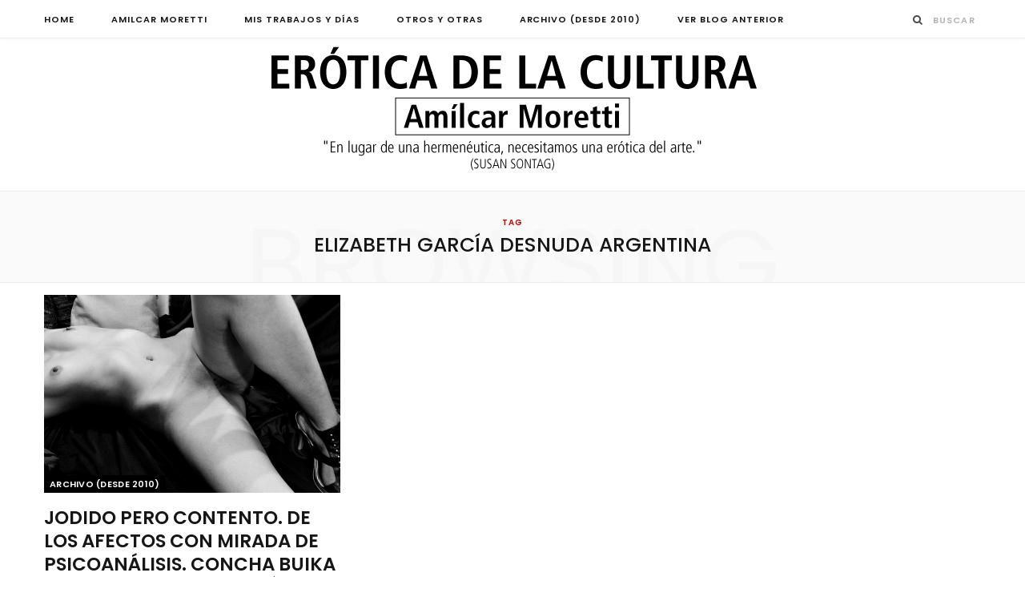

--- FILE ---
content_type: text/html; charset=UTF-8
request_url: https://www.moretticulturaeros.com.ar/tag/elizabeth-garcia-desnuda-argentina/
body_size: 11734
content:
<!DOCTYPE html>
<html lang="es">

<head>

	<meta charset="UTF-8" />
	<meta http-equiv="x-ua-compatible" content="ie=edge" />
	<meta name="viewport" content="width=device-width, initial-scale=1" />
	<link rel="pingback" href="https://www.moretticulturaeros.com.ar/xmlrpc.php" />
	<link rel="profile" href="https://gmpg.org/xfn/11" />
	
	<title>elizabeth garcía desnuda argentina &#8211; Erótica de la Cultura</title>
<meta name='robots' content='max-image-preview:large' />
<link rel='dns-prefetch' href='//fonts.googleapis.com' />
<link rel="alternate" type="application/rss+xml" title="Erótica de la Cultura &raquo; Feed" href="https://www.moretticulturaeros.com.ar/feed/" />
<link rel="alternate" type="application/rss+xml" title="Erótica de la Cultura &raquo; Feed de los comentarios" href="https://www.moretticulturaeros.com.ar/comments/feed/" />
<link rel="alternate" type="application/rss+xml" title="Erótica de la Cultura &raquo; Etiqueta elizabeth garcía desnuda argentina del feed" href="https://www.moretticulturaeros.com.ar/tag/elizabeth-garcia-desnuda-argentina/feed/" />
<style id='wp-img-auto-sizes-contain-inline-css' type='text/css'>
img:is([sizes=auto i],[sizes^="auto," i]){contain-intrinsic-size:3000px 1500px}
/*# sourceURL=wp-img-auto-sizes-contain-inline-css */
</style>
<link rel='stylesheet' id='cheerup-core-css' href='https://www.moretticulturaeros.com.ar/wp-content/themes/cheerup/style.css?ver=6.0.3' type='text/css' media='all' />
<style id='wp-emoji-styles-inline-css' type='text/css'>

	img.wp-smiley, img.emoji {
		display: inline !important;
		border: none !important;
		box-shadow: none !important;
		height: 1em !important;
		width: 1em !important;
		margin: 0 0.07em !important;
		vertical-align: -0.1em !important;
		background: none !important;
		padding: 0 !important;
	}
/*# sourceURL=wp-emoji-styles-inline-css */
</style>
<style id='wp-block-library-inline-css' type='text/css'>
:root{--wp-block-synced-color:#7a00df;--wp-block-synced-color--rgb:122,0,223;--wp-bound-block-color:var(--wp-block-synced-color);--wp-editor-canvas-background:#ddd;--wp-admin-theme-color:#007cba;--wp-admin-theme-color--rgb:0,124,186;--wp-admin-theme-color-darker-10:#006ba1;--wp-admin-theme-color-darker-10--rgb:0,107,160.5;--wp-admin-theme-color-darker-20:#005a87;--wp-admin-theme-color-darker-20--rgb:0,90,135;--wp-admin-border-width-focus:2px}@media (min-resolution:192dpi){:root{--wp-admin-border-width-focus:1.5px}}.wp-element-button{cursor:pointer}:root .has-very-light-gray-background-color{background-color:#eee}:root .has-very-dark-gray-background-color{background-color:#313131}:root .has-very-light-gray-color{color:#eee}:root .has-very-dark-gray-color{color:#313131}:root .has-vivid-green-cyan-to-vivid-cyan-blue-gradient-background{background:linear-gradient(135deg,#00d084,#0693e3)}:root .has-purple-crush-gradient-background{background:linear-gradient(135deg,#34e2e4,#4721fb 50%,#ab1dfe)}:root .has-hazy-dawn-gradient-background{background:linear-gradient(135deg,#faaca8,#dad0ec)}:root .has-subdued-olive-gradient-background{background:linear-gradient(135deg,#fafae1,#67a671)}:root .has-atomic-cream-gradient-background{background:linear-gradient(135deg,#fdd79a,#004a59)}:root .has-nightshade-gradient-background{background:linear-gradient(135deg,#330968,#31cdcf)}:root .has-midnight-gradient-background{background:linear-gradient(135deg,#020381,#2874fc)}:root{--wp--preset--font-size--normal:16px;--wp--preset--font-size--huge:42px}.has-regular-font-size{font-size:1em}.has-larger-font-size{font-size:2.625em}.has-normal-font-size{font-size:var(--wp--preset--font-size--normal)}.has-huge-font-size{font-size:var(--wp--preset--font-size--huge)}.has-text-align-center{text-align:center}.has-text-align-left{text-align:left}.has-text-align-right{text-align:right}.has-fit-text{white-space:nowrap!important}#end-resizable-editor-section{display:none}.aligncenter{clear:both}.items-justified-left{justify-content:flex-start}.items-justified-center{justify-content:center}.items-justified-right{justify-content:flex-end}.items-justified-space-between{justify-content:space-between}.screen-reader-text{border:0;clip-path:inset(50%);height:1px;margin:-1px;overflow:hidden;padding:0;position:absolute;width:1px;word-wrap:normal!important}.screen-reader-text:focus{background-color:#ddd;clip-path:none;color:#444;display:block;font-size:1em;height:auto;left:5px;line-height:normal;padding:15px 23px 14px;text-decoration:none;top:5px;width:auto;z-index:100000}html :where(.has-border-color){border-style:solid}html :where([style*=border-top-color]){border-top-style:solid}html :where([style*=border-right-color]){border-right-style:solid}html :where([style*=border-bottom-color]){border-bottom-style:solid}html :where([style*=border-left-color]){border-left-style:solid}html :where([style*=border-width]){border-style:solid}html :where([style*=border-top-width]){border-top-style:solid}html :where([style*=border-right-width]){border-right-style:solid}html :where([style*=border-bottom-width]){border-bottom-style:solid}html :where([style*=border-left-width]){border-left-style:solid}html :where(img[class*=wp-image-]){height:auto;max-width:100%}:where(figure){margin:0 0 1em}html :where(.is-position-sticky){--wp-admin--admin-bar--position-offset:var(--wp-admin--admin-bar--height,0px)}@media screen and (max-width:600px){html :where(.is-position-sticky){--wp-admin--admin-bar--position-offset:0px}}

/*# sourceURL=wp-block-library-inline-css */
</style><style id='global-styles-inline-css' type='text/css'>
:root{--wp--preset--aspect-ratio--square: 1;--wp--preset--aspect-ratio--4-3: 4/3;--wp--preset--aspect-ratio--3-4: 3/4;--wp--preset--aspect-ratio--3-2: 3/2;--wp--preset--aspect-ratio--2-3: 2/3;--wp--preset--aspect-ratio--16-9: 16/9;--wp--preset--aspect-ratio--9-16: 9/16;--wp--preset--color--black: #000000;--wp--preset--color--cyan-bluish-gray: #abb8c3;--wp--preset--color--white: #ffffff;--wp--preset--color--pale-pink: #f78da7;--wp--preset--color--vivid-red: #cf2e2e;--wp--preset--color--luminous-vivid-orange: #ff6900;--wp--preset--color--luminous-vivid-amber: #fcb900;--wp--preset--color--light-green-cyan: #7bdcb5;--wp--preset--color--vivid-green-cyan: #00d084;--wp--preset--color--pale-cyan-blue: #8ed1fc;--wp--preset--color--vivid-cyan-blue: #0693e3;--wp--preset--color--vivid-purple: #9b51e0;--wp--preset--gradient--vivid-cyan-blue-to-vivid-purple: linear-gradient(135deg,rgb(6,147,227) 0%,rgb(155,81,224) 100%);--wp--preset--gradient--light-green-cyan-to-vivid-green-cyan: linear-gradient(135deg,rgb(122,220,180) 0%,rgb(0,208,130) 100%);--wp--preset--gradient--luminous-vivid-amber-to-luminous-vivid-orange: linear-gradient(135deg,rgb(252,185,0) 0%,rgb(255,105,0) 100%);--wp--preset--gradient--luminous-vivid-orange-to-vivid-red: linear-gradient(135deg,rgb(255,105,0) 0%,rgb(207,46,46) 100%);--wp--preset--gradient--very-light-gray-to-cyan-bluish-gray: linear-gradient(135deg,rgb(238,238,238) 0%,rgb(169,184,195) 100%);--wp--preset--gradient--cool-to-warm-spectrum: linear-gradient(135deg,rgb(74,234,220) 0%,rgb(151,120,209) 20%,rgb(207,42,186) 40%,rgb(238,44,130) 60%,rgb(251,105,98) 80%,rgb(254,248,76) 100%);--wp--preset--gradient--blush-light-purple: linear-gradient(135deg,rgb(255,206,236) 0%,rgb(152,150,240) 100%);--wp--preset--gradient--blush-bordeaux: linear-gradient(135deg,rgb(254,205,165) 0%,rgb(254,45,45) 50%,rgb(107,0,62) 100%);--wp--preset--gradient--luminous-dusk: linear-gradient(135deg,rgb(255,203,112) 0%,rgb(199,81,192) 50%,rgb(65,88,208) 100%);--wp--preset--gradient--pale-ocean: linear-gradient(135deg,rgb(255,245,203) 0%,rgb(182,227,212) 50%,rgb(51,167,181) 100%);--wp--preset--gradient--electric-grass: linear-gradient(135deg,rgb(202,248,128) 0%,rgb(113,206,126) 100%);--wp--preset--gradient--midnight: linear-gradient(135deg,rgb(2,3,129) 0%,rgb(40,116,252) 100%);--wp--preset--font-size--small: 13px;--wp--preset--font-size--medium: 20px;--wp--preset--font-size--large: 36px;--wp--preset--font-size--x-large: 42px;--wp--preset--spacing--20: 0.44rem;--wp--preset--spacing--30: 0.67rem;--wp--preset--spacing--40: 1rem;--wp--preset--spacing--50: 1.5rem;--wp--preset--spacing--60: 2.25rem;--wp--preset--spacing--70: 3.38rem;--wp--preset--spacing--80: 5.06rem;--wp--preset--shadow--natural: 6px 6px 9px rgba(0, 0, 0, 0.2);--wp--preset--shadow--deep: 12px 12px 50px rgba(0, 0, 0, 0.4);--wp--preset--shadow--sharp: 6px 6px 0px rgba(0, 0, 0, 0.2);--wp--preset--shadow--outlined: 6px 6px 0px -3px rgb(255, 255, 255), 6px 6px rgb(0, 0, 0);--wp--preset--shadow--crisp: 6px 6px 0px rgb(0, 0, 0);}:where(.is-layout-flex){gap: 0.5em;}:where(.is-layout-grid){gap: 0.5em;}body .is-layout-flex{display: flex;}.is-layout-flex{flex-wrap: wrap;align-items: center;}.is-layout-flex > :is(*, div){margin: 0;}body .is-layout-grid{display: grid;}.is-layout-grid > :is(*, div){margin: 0;}:where(.wp-block-columns.is-layout-flex){gap: 2em;}:where(.wp-block-columns.is-layout-grid){gap: 2em;}:where(.wp-block-post-template.is-layout-flex){gap: 1.25em;}:where(.wp-block-post-template.is-layout-grid){gap: 1.25em;}.has-black-color{color: var(--wp--preset--color--black) !important;}.has-cyan-bluish-gray-color{color: var(--wp--preset--color--cyan-bluish-gray) !important;}.has-white-color{color: var(--wp--preset--color--white) !important;}.has-pale-pink-color{color: var(--wp--preset--color--pale-pink) !important;}.has-vivid-red-color{color: var(--wp--preset--color--vivid-red) !important;}.has-luminous-vivid-orange-color{color: var(--wp--preset--color--luminous-vivid-orange) !important;}.has-luminous-vivid-amber-color{color: var(--wp--preset--color--luminous-vivid-amber) !important;}.has-light-green-cyan-color{color: var(--wp--preset--color--light-green-cyan) !important;}.has-vivid-green-cyan-color{color: var(--wp--preset--color--vivid-green-cyan) !important;}.has-pale-cyan-blue-color{color: var(--wp--preset--color--pale-cyan-blue) !important;}.has-vivid-cyan-blue-color{color: var(--wp--preset--color--vivid-cyan-blue) !important;}.has-vivid-purple-color{color: var(--wp--preset--color--vivid-purple) !important;}.has-black-background-color{background-color: var(--wp--preset--color--black) !important;}.has-cyan-bluish-gray-background-color{background-color: var(--wp--preset--color--cyan-bluish-gray) !important;}.has-white-background-color{background-color: var(--wp--preset--color--white) !important;}.has-pale-pink-background-color{background-color: var(--wp--preset--color--pale-pink) !important;}.has-vivid-red-background-color{background-color: var(--wp--preset--color--vivid-red) !important;}.has-luminous-vivid-orange-background-color{background-color: var(--wp--preset--color--luminous-vivid-orange) !important;}.has-luminous-vivid-amber-background-color{background-color: var(--wp--preset--color--luminous-vivid-amber) !important;}.has-light-green-cyan-background-color{background-color: var(--wp--preset--color--light-green-cyan) !important;}.has-vivid-green-cyan-background-color{background-color: var(--wp--preset--color--vivid-green-cyan) !important;}.has-pale-cyan-blue-background-color{background-color: var(--wp--preset--color--pale-cyan-blue) !important;}.has-vivid-cyan-blue-background-color{background-color: var(--wp--preset--color--vivid-cyan-blue) !important;}.has-vivid-purple-background-color{background-color: var(--wp--preset--color--vivid-purple) !important;}.has-black-border-color{border-color: var(--wp--preset--color--black) !important;}.has-cyan-bluish-gray-border-color{border-color: var(--wp--preset--color--cyan-bluish-gray) !important;}.has-white-border-color{border-color: var(--wp--preset--color--white) !important;}.has-pale-pink-border-color{border-color: var(--wp--preset--color--pale-pink) !important;}.has-vivid-red-border-color{border-color: var(--wp--preset--color--vivid-red) !important;}.has-luminous-vivid-orange-border-color{border-color: var(--wp--preset--color--luminous-vivid-orange) !important;}.has-luminous-vivid-amber-border-color{border-color: var(--wp--preset--color--luminous-vivid-amber) !important;}.has-light-green-cyan-border-color{border-color: var(--wp--preset--color--light-green-cyan) !important;}.has-vivid-green-cyan-border-color{border-color: var(--wp--preset--color--vivid-green-cyan) !important;}.has-pale-cyan-blue-border-color{border-color: var(--wp--preset--color--pale-cyan-blue) !important;}.has-vivid-cyan-blue-border-color{border-color: var(--wp--preset--color--vivid-cyan-blue) !important;}.has-vivid-purple-border-color{border-color: var(--wp--preset--color--vivid-purple) !important;}.has-vivid-cyan-blue-to-vivid-purple-gradient-background{background: var(--wp--preset--gradient--vivid-cyan-blue-to-vivid-purple) !important;}.has-light-green-cyan-to-vivid-green-cyan-gradient-background{background: var(--wp--preset--gradient--light-green-cyan-to-vivid-green-cyan) !important;}.has-luminous-vivid-amber-to-luminous-vivid-orange-gradient-background{background: var(--wp--preset--gradient--luminous-vivid-amber-to-luminous-vivid-orange) !important;}.has-luminous-vivid-orange-to-vivid-red-gradient-background{background: var(--wp--preset--gradient--luminous-vivid-orange-to-vivid-red) !important;}.has-very-light-gray-to-cyan-bluish-gray-gradient-background{background: var(--wp--preset--gradient--very-light-gray-to-cyan-bluish-gray) !important;}.has-cool-to-warm-spectrum-gradient-background{background: var(--wp--preset--gradient--cool-to-warm-spectrum) !important;}.has-blush-light-purple-gradient-background{background: var(--wp--preset--gradient--blush-light-purple) !important;}.has-blush-bordeaux-gradient-background{background: var(--wp--preset--gradient--blush-bordeaux) !important;}.has-luminous-dusk-gradient-background{background: var(--wp--preset--gradient--luminous-dusk) !important;}.has-pale-ocean-gradient-background{background: var(--wp--preset--gradient--pale-ocean) !important;}.has-electric-grass-gradient-background{background: var(--wp--preset--gradient--electric-grass) !important;}.has-midnight-gradient-background{background: var(--wp--preset--gradient--midnight) !important;}.has-small-font-size{font-size: var(--wp--preset--font-size--small) !important;}.has-medium-font-size{font-size: var(--wp--preset--font-size--medium) !important;}.has-large-font-size{font-size: var(--wp--preset--font-size--large) !important;}.has-x-large-font-size{font-size: var(--wp--preset--font-size--x-large) !important;}
/*# sourceURL=global-styles-inline-css */
</style>

<style id='classic-theme-styles-inline-css' type='text/css'>
/*! This file is auto-generated */
.wp-block-button__link{color:#fff;background-color:#32373c;border-radius:9999px;box-shadow:none;text-decoration:none;padding:calc(.667em + 2px) calc(1.333em + 2px);font-size:1.125em}.wp-block-file__button{background:#32373c;color:#fff;text-decoration:none}
/*# sourceURL=/wp-includes/css/classic-themes.min.css */
</style>
<link rel='stylesheet' id='email-subscribers-css' href='https://www.moretticulturaeros.com.ar/wp-content/plugins/email-subscribers/lite/public/css/email-subscribers-public.css?ver=5.9.14' type='text/css' media='all' />
<link rel='stylesheet' id='cheerup-fonts-css' href='https://fonts.googleapis.com/css?family=Poppins%3A400%2C500%2C600%2C700%7CMerriweather%3A300italic%2C400%2C400italic%2C700' type='text/css' media='all' />
<link rel='stylesheet' id='magnific-popup-css' href='https://www.moretticulturaeros.com.ar/wp-content/themes/cheerup/css/lightbox.css?ver=6.0.3' type='text/css' media='all' />
<link rel='stylesheet' id='cheerup-font-awesome-css' href='https://www.moretticulturaeros.com.ar/wp-content/themes/cheerup/css/fontawesome/css/font-awesome.min.css?ver=6.0.3' type='text/css' media='all' />
<link rel='stylesheet' id='cheerup-skin-css' href='https://www.moretticulturaeros.com.ar/wp-content/themes/cheerup/css/skin-general.css?ver=6.0.3' type='text/css' media='all' />
<link rel='stylesheet' id='wpzoom-social-icons-socicon-css' href='https://www.moretticulturaeros.com.ar/wp-content/plugins/social-icons-widget-by-wpzoom/assets/css/wpzoom-socicon.css?ver=1744930509' type='text/css' media='all' />
<link rel='stylesheet' id='wpzoom-social-icons-genericons-css' href='https://www.moretticulturaeros.com.ar/wp-content/plugins/social-icons-widget-by-wpzoom/assets/css/genericons.css?ver=1744930509' type='text/css' media='all' />
<link rel='stylesheet' id='wpzoom-social-icons-academicons-css' href='https://www.moretticulturaeros.com.ar/wp-content/plugins/social-icons-widget-by-wpzoom/assets/css/academicons.min.css?ver=1744930509' type='text/css' media='all' />
<link rel='stylesheet' id='wpzoom-social-icons-font-awesome-3-css' href='https://www.moretticulturaeros.com.ar/wp-content/plugins/social-icons-widget-by-wpzoom/assets/css/font-awesome-3.min.css?ver=1744930509' type='text/css' media='all' />
<link rel='stylesheet' id='dashicons-css' href='https://www.moretticulturaeros.com.ar/wp-includes/css/dashicons.min.css?ver=6.9' type='text/css' media='all' />
<link rel='stylesheet' id='wpzoom-social-icons-styles-css' href='https://www.moretticulturaeros.com.ar/wp-content/plugins/social-icons-widget-by-wpzoom/assets/css/wpzoom-social-icons-styles.css?ver=1744930509' type='text/css' media='all' />
<link rel='stylesheet' id='cheerup-child-css' href='https://www.moretticulturaeros.com.ar/wp-content/themes/cheerup-child/style.css?ver=6.9' type='text/css' media='all' />
<style id='cheerup-child-inline-css' type='text/css'>
.main-head:not(.simple):not(.compact):not(.logo-left) .title { padding-top: 5px !important; }

.main-head:not(.simple):not(.compact):not(.logo-left) .title { padding-bottom: 1px !important; }

::selection { background: rgba(201,2,2, 0.4); }

::-moz-selection { background: rgba(201,2,2, 0.4); }

:root { --main-color: #c90202; }

input[type="submit"],
button,
input[type="button"],
.button,
.cart-action .cart-link .counter,
.main-head.compact .posts-ticker .heading,
.single-cover .overlay .post-cat a,
.comments-list .bypostauthor .post-author,
.cat-label a:hover,
.cat-label.color a,
.post-thumb:hover .cat-label a,
.products-block .more-link:hover,
.beauty-slider .slick-dots .slick-active button,
.carousel-slider .category,
.grid-b-slider .category,
.page-links .current,
.page-links a:hover,
.page-links > span,
.widget-posts .posts.full .counter:before,
.wp-block-button .wp-block-button__link,
.woocommerce span.onsale,
.woocommerce a.button,
.woocommerce button.button,
.woocommerce input.button,
.woocommerce #respond input#submit,
.woocommerce a.button.alt,
.woocommerce a.button.alt:hover,
.woocommerce button.button.alt,
.woocommerce button.button.alt:hover,
.woocommerce input.button.alt,
.woocommerce input.button.alt:hover,
.woocommerce #respond input#submit.alt,
.woocommerce #respond input#submit.alt:hover,
.woocommerce a.button:hover,
.woocommerce button.button:hover,
.woocommerce input.button:hover,
.woocommerce #respond input#submit:hover,
.woocommerce nav.woocommerce-pagination ul li span.current,
.woocommerce nav.woocommerce-pagination ul li a:hover,
.woocommerce .widget_price_filter .price_slider_amount .button,
.woocommerce .widget_price_filter .ui-slider .ui-slider-handle { background: #c90202; }

blockquote:before,
.main-color,
.top-bar .social-icons a:hover,
.navigation .menu > li:hover > a,
.navigation .menu > .current-menu-item > a,
.navigation .menu > .current-menu-parent > a,
.navigation .menu > .current-menu-ancestor > a,
.navigation li:hover > a:after,
.navigation .current-menu-item > a:after,
.navigation .current-menu-parent > a:after,
.navigation .current-menu-ancestor > a:after,
.navigation .menu li li:hover > a,
.navigation .menu li li.current-menu-item > a,
.tag-share .post-tags a:hover,
.post-share-icons a:hover,
.post-share-icons .likes-count,
.author-box .author > span,
.comments-area .section-head .number,
.comments-list .comment-reply-link,
.comment-form input[type=checkbox],
.main-footer.dark .social-link:hover,
.lower-footer .social-icons .fa,
.archive-head .sub-title,
.social-share a:hover,
.social-icons a:hover,
.post-meta .post-cat > a,
.post-meta-c .post-author > a,
.large-post-b .post-footer .author a,
.trendy-slider .post-cat a,
.main-pagination .next a:hover,
.main-pagination .previous a:hover,
.main-pagination.number .current,
.post-content a,
.textwidget a,
.widget-about .more,
.widget-about .social-icons .social-btn:hover,
.widget-social .social-link:hover,
.wp-block-pullquote blockquote:before,
.egcf-modal .checkbox,
.woocommerce .star-rating:before,
.woocommerce .star-rating span:before,
.woocommerce .amount,
.woocommerce .order-select .drop a:hover,
.woocommerce .order-select .drop li.active,
.woocommerce-page .order-select .drop a:hover,
.woocommerce-page .order-select .drop li.active,
.woocommerce .widget_price_filter .price_label .from,
.woocommerce .widget_price_filter .price_label .to,
.woocommerce div.product div.summary p.price,
.woocommerce div.product div.summary span.price,
.woocommerce #content div.product div.summary p.price,
.woocommerce #content div.product div.summary span.price,
.egcf-modal .checkbox { color: #c90202; }

.products-block .more-link:hover,
.beauty-slider .slick-dots .slick-active button,
.page-links .current,
.page-links a:hover,
.page-links > span,
.woocommerce nav.woocommerce-pagination ul li span.current,
.woocommerce nav.woocommerce-pagination ul li a:hover { border-color: #c90202; }

.post-title-alt:after,
.block-head-b .title { border-bottom: 1px solid #c90202; }

.widget_categories a:before,
.widget_product_categories a:before,
.widget_archive a:before { border: 1px solid #c90202; }

.skin-miranda .sidebar .widget-title,
.skin-beauty .sidebar .widget-title { border-top-color: #c90202; }

.skin-rovella .navigation.dark .menu li:hover > a,
.skin-rovella .navigation.dark .menu li li:hover > a,
.skin-rovella .navigation.dark .menu li:hover > a:after,
.skin-rovella .main-footer.stylish .copyright a { color: #c90202; }

.skin-travel .navigation.dark .menu li:hover > a,
.skin-travel .navigation.dark .menu li li:hover > a,
.skin-travel .navigation.dark .menu li:hover > a:after,
.skin-travel .posts-carousel .block-heading .title,
.skin-travel .post-content .read-more a,
.skin-travel .sidebar .widget-title,
.skin-travel .grid-post-b .read-more-btn { color: #c90202; }

.skin-travel .sidebar .widget-title:after,
.skin-travel .post-content .read-more a:before,
.skin-travel .grid-post-b .read-more-btn { border-color: #c90202; }

.skin-travel .grid-post-b .read-more-btn:hover,
.skin-travel .posts-carousel .block-heading:after { background-color: #c90202; }

.navigation .menu > li:hover > a, 
.navigation .menu > .current-menu-item > a, 
.navigation .menu > .current-menu-parent > a, 
.navigation .menu > .current-menu-ancestor > a { color: #c90202 !important; }

.navigation .menu li li:hover > a, .navigation .menu li li.current-menu-item > a { color: #c90202 !important; }

.sidebar .widget { margin-bottom: 10px; }

.main-head:not(.simple):not(.compact):not(.logo-left) .title { padding-top: 5px !important; }

.main-head:not(.simple):not(.compact):not(.logo-left) .title { padding-bottom: 1px !important; }

::selection { background: rgba(201,2,2, 0.4); }

::-moz-selection { background: rgba(201,2,2, 0.4); }

:root { --main-color: #c90202; }

input[type="submit"],
button,
input[type="button"],
.button,
.cart-action .cart-link .counter,
.main-head.compact .posts-ticker .heading,
.single-cover .overlay .post-cat a,
.comments-list .bypostauthor .post-author,
.cat-label a:hover,
.cat-label.color a,
.post-thumb:hover .cat-label a,
.products-block .more-link:hover,
.beauty-slider .slick-dots .slick-active button,
.carousel-slider .category,
.grid-b-slider .category,
.page-links .current,
.page-links a:hover,
.page-links > span,
.widget-posts .posts.full .counter:before,
.wp-block-button .wp-block-button__link,
.woocommerce span.onsale,
.woocommerce a.button,
.woocommerce button.button,
.woocommerce input.button,
.woocommerce #respond input#submit,
.woocommerce a.button.alt,
.woocommerce a.button.alt:hover,
.woocommerce button.button.alt,
.woocommerce button.button.alt:hover,
.woocommerce input.button.alt,
.woocommerce input.button.alt:hover,
.woocommerce #respond input#submit.alt,
.woocommerce #respond input#submit.alt:hover,
.woocommerce a.button:hover,
.woocommerce button.button:hover,
.woocommerce input.button:hover,
.woocommerce #respond input#submit:hover,
.woocommerce nav.woocommerce-pagination ul li span.current,
.woocommerce nav.woocommerce-pagination ul li a:hover,
.woocommerce .widget_price_filter .price_slider_amount .button,
.woocommerce .widget_price_filter .ui-slider .ui-slider-handle { background: #c90202; }

blockquote:before,
.main-color,
.top-bar .social-icons a:hover,
.navigation .menu > li:hover > a,
.navigation .menu > .current-menu-item > a,
.navigation .menu > .current-menu-parent > a,
.navigation .menu > .current-menu-ancestor > a,
.navigation li:hover > a:after,
.navigation .current-menu-item > a:after,
.navigation .current-menu-parent > a:after,
.navigation .current-menu-ancestor > a:after,
.navigation .menu li li:hover > a,
.navigation .menu li li.current-menu-item > a,
.tag-share .post-tags a:hover,
.post-share-icons a:hover,
.post-share-icons .likes-count,
.author-box .author > span,
.comments-area .section-head .number,
.comments-list .comment-reply-link,
.comment-form input[type=checkbox],
.main-footer.dark .social-link:hover,
.lower-footer .social-icons .fa,
.archive-head .sub-title,
.social-share a:hover,
.social-icons a:hover,
.post-meta .post-cat > a,
.post-meta-c .post-author > a,
.large-post-b .post-footer .author a,
.trendy-slider .post-cat a,
.main-pagination .next a:hover,
.main-pagination .previous a:hover,
.main-pagination.number .current,
.post-content a,
.textwidget a,
.widget-about .more,
.widget-about .social-icons .social-btn:hover,
.widget-social .social-link:hover,
.wp-block-pullquote blockquote:before,
.egcf-modal .checkbox,
.woocommerce .star-rating:before,
.woocommerce .star-rating span:before,
.woocommerce .amount,
.woocommerce .order-select .drop a:hover,
.woocommerce .order-select .drop li.active,
.woocommerce-page .order-select .drop a:hover,
.woocommerce-page .order-select .drop li.active,
.woocommerce .widget_price_filter .price_label .from,
.woocommerce .widget_price_filter .price_label .to,
.woocommerce div.product div.summary p.price,
.woocommerce div.product div.summary span.price,
.woocommerce #content div.product div.summary p.price,
.woocommerce #content div.product div.summary span.price,
.egcf-modal .checkbox { color: #c90202; }

.products-block .more-link:hover,
.beauty-slider .slick-dots .slick-active button,
.page-links .current,
.page-links a:hover,
.page-links > span,
.woocommerce nav.woocommerce-pagination ul li span.current,
.woocommerce nav.woocommerce-pagination ul li a:hover { border-color: #c90202; }

.post-title-alt:after,
.block-head-b .title { border-bottom: 1px solid #c90202; }

.widget_categories a:before,
.widget_product_categories a:before,
.widget_archive a:before { border: 1px solid #c90202; }

.skin-miranda .sidebar .widget-title,
.skin-beauty .sidebar .widget-title { border-top-color: #c90202; }

.skin-rovella .navigation.dark .menu li:hover > a,
.skin-rovella .navigation.dark .menu li li:hover > a,
.skin-rovella .navigation.dark .menu li:hover > a:after,
.skin-rovella .main-footer.stylish .copyright a { color: #c90202; }

.skin-travel .navigation.dark .menu li:hover > a,
.skin-travel .navigation.dark .menu li li:hover > a,
.skin-travel .navigation.dark .menu li:hover > a:after,
.skin-travel .posts-carousel .block-heading .title,
.skin-travel .post-content .read-more a,
.skin-travel .sidebar .widget-title,
.skin-travel .grid-post-b .read-more-btn { color: #c90202; }

.skin-travel .sidebar .widget-title:after,
.skin-travel .post-content .read-more a:before,
.skin-travel .grid-post-b .read-more-btn { border-color: #c90202; }

.skin-travel .grid-post-b .read-more-btn:hover,
.skin-travel .posts-carousel .block-heading:after { background-color: #c90202; }

.navigation .menu > li:hover > a, 
.navigation .menu > .current-menu-item > a, 
.navigation .menu > .current-menu-parent > a, 
.navigation .menu > .current-menu-ancestor > a { color: #c90202 !important; }

.navigation .menu li li:hover > a, .navigation .menu li li.current-menu-item > a { color: #c90202 !important; }

.sidebar .widget { margin-bottom: 10px; }


.woocommerce div.product .product-cat a:nth-child(n+2) { display: none; }
/*# sourceURL=cheerup-child-inline-css */
</style>
<link rel='preload' as='font'  id='wpzoom-social-icons-font-academicons-woff2-css' href='https://www.moretticulturaeros.com.ar/wp-content/plugins/social-icons-widget-by-wpzoom/assets/font/academicons.woff2?v=1.9.2'  type='font/woff2' crossorigin />
<link rel='preload' as='font'  id='wpzoom-social-icons-font-fontawesome-3-woff2-css' href='https://www.moretticulturaeros.com.ar/wp-content/plugins/social-icons-widget-by-wpzoom/assets/font/fontawesome-webfont.woff2?v=4.7.0'  type='font/woff2' crossorigin />
<link rel='preload' as='font'  id='wpzoom-social-icons-font-genericons-woff-css' href='https://www.moretticulturaeros.com.ar/wp-content/plugins/social-icons-widget-by-wpzoom/assets/font/Genericons.woff'  type='font/woff' crossorigin />
<link rel='preload' as='font'  id='wpzoom-social-icons-font-socicon-woff2-css' href='https://www.moretticulturaeros.com.ar/wp-content/plugins/social-icons-widget-by-wpzoom/assets/font/socicon.woff2?v=4.5.1'  type='font/woff2' crossorigin />
<script type="text/javascript" id="jquery-core-js-extra">
/* <![CDATA[ */
var Sphere_Plugin = {"ajaxurl":"https://www.moretticulturaeros.com.ar/wp-admin/admin-ajax.php"};
//# sourceURL=jquery-core-js-extra
/* ]]> */
</script>
<script type="text/javascript" src="https://www.moretticulturaeros.com.ar/wp-includes/js/jquery/jquery.min.js?ver=3.7.1" id="jquery-core-js"></script>
<script type="text/javascript" src="https://www.moretticulturaeros.com.ar/wp-includes/js/jquery/jquery-migrate.min.js?ver=3.4.1" id="jquery-migrate-js"></script>
<link rel="https://api.w.org/" href="https://www.moretticulturaeros.com.ar/wp-json/" /><link rel="alternate" title="JSON" type="application/json" href="https://www.moretticulturaeros.com.ar/wp-json/wp/v2/tags/4473" /><link rel="EditURI" type="application/rsd+xml" title="RSD" href="https://www.moretticulturaeros.com.ar/xmlrpc.php?rsd" />
<meta name="generator" content="WordPress 6.9" />
<!-- Analytics by WP Statistics - https://wp-statistics.com -->
<!--[if lte IE 9]><link rel="stylesheet" type="text/css" href="https://www.moretticulturaeros.com.ar/wp-content/plugins/js_composer/assets/css/vc_lte_ie9.min.css" media="screen"><![endif]--><noscript><style type="text/css"> .wpb_animate_when_almost_visible { opacity: 1; }</style></noscript>
</head>

<body data-rsssl=1 class="archive tag tag-elizabeth-garcia-desnuda-argentina tag-4473 wp-theme-cheerup wp-child-theme-cheerup-child  no-sidebar wpb-js-composer js-comp-ver-5.6 vc_responsive">


<div class="main-wrap">

	
	
	<header id="main-head" class="main-head ">
	
		
	<div class="top-bar cf">
	
		<div class="top-bar-content" data-sticky-bar="1">
			<div class="wrap cf">
			
			<span class="mobile-nav"><i class="fa fa-bars"></i></span>
			
			
				
							
										
				<nav class="navigation">					
					<div class="menu-botonera-container"><ul id="menu-botonera" class="menu"><li id="menu-item-27085" class="menu-item menu-item-type-post_type menu-item-object-page menu-item-home menu-item-27085"><a href="https://www.moretticulturaeros.com.ar/">HOME</a></li>
<li id="menu-item-6" class="menu-item menu-item-type-post_type menu-item-object-page menu-item-6"><a href="https://www.moretticulturaeros.com.ar/amilcar-moretti/">AMILCAR MORETTI</a></li>
<li id="menu-item-26807" class="menu-item menu-item-type-taxonomy menu-item-object-category menu-cat-9971 menu-item-26807"><a href="https://www.moretticulturaeros.com.ar/category/mis-trabajos-y-dias/">MIS TRABAJOS Y DÍAS</a></li>
<li id="menu-item-26808" class="menu-item menu-item-type-taxonomy menu-item-object-category menu-cat-9972 menu-item-26808"><a href="https://www.moretticulturaeros.com.ar/category/otros-y-otras/">OTROS Y OTRAS</a></li>
<li id="menu-item-26806" class="menu-item menu-item-type-taxonomy menu-item-object-category menu-cat-3 menu-item-26806"><a href="https://www.moretticulturaeros.com.ar/category/archivo-desde-2010/">ARCHIVO (desde 2010)</a></li>
<li id="menu-item-7" class="menu-item menu-item-type-custom menu-item-object-custom menu-item-7"><a href="http://amilcarmoretti.wordpress.com/">VER BLOG ANTERIOR</a></li>
</ul></div>				</nav>
				
								
							
			
				<div class="actions">
					
										
										
					
										
					<div class="search-action cf">
					
						<form method="get" class="search-form" action="https://www.moretticulturaeros.com.ar/">
						
							<button type="submit" class="search-submit"><i class="fa fa-search"></i></button>
							<input type="search" class="search-field" name="s" placeholder="Buscar" value="" required />
							
						</form>
								
					</div>
					
									
				</div>
				
			</div>			
		</div>
		
	</div>
	
		<div class="inner">	
			<div class="wrap logo-wrap cf">
			
						<div class="title">
			
			<a href="https://www.moretticulturaeros.com.ar/" title="Erótica de la Cultura" rel="home">
			
							
									
		<img class="mobile-logo" src="https://www.moretticulturaeros.com.ar/wp-content/uploads/2019/07/amilcar-moretti-e1563403154686.png" width="310" height="81" 
			alt="Erótica de la Cultura" />

						
				<img src="https://www.moretticulturaeros.com.ar/wp-content/uploads/2019/07/amilcar-moretti.png" class="logo-image" alt="Erótica de la Cultura" />

						
			</a>
		
		</div>				
							
			</div>
		</div>
		
	</header> <!-- .main-head -->
	
		
	
	<div class="archive-head">
	
		
			
			
		<span class="sub-title">Tag</span>
		<h2 class="title">elizabeth garcía desnuda argentina</h2>
		
		<i class="background">Browsing</i>
		
			
	</div>

	
	<div class="main wrap">
		<div class="ts-row cf">
			<div class="col-8 main-content cf">
		
			
	<div class="posts-dynamic posts-container ts-row grid count-0 has-grid-3">
			
					
						
							
								
				<div class="posts-wrap">				
						
						
								
					<div class="col-4">	
						
<article id="post-9302" class="grid-post post-9302 post type-post status-publish format-standard has-post-thumbnail category-archivo-desde-2010 tag-abreaccion tag-abreaccion-amilcar-moretti tag-abreaccion-psicoanalisis-amilcar-moretti tag-academia-espanola-amilcar-moretti tag-afecto-amilcar-moretti tag-afecto-nocion-de-amilcar-moretti tag-afecto-psicoanalis tag-afecto-psicoanalisis-amilcar-moretti tag-amilcar-moretti-concha-buika tag-amilcar-moretti-el-diablo-en-el-cuerpo tag-amilcar-moretti-raymond-radiguet tag-buika-concha tag-buika-no-habra-nadie-en-el-mundo tag-catexis tag-catexis-amilcar-moretti tag-catexis-psicoanalisis-amilcar-moretti tag-concha-amilcar-moretti tag-concha-buika-amilcar-moretti tag-concha-buika-erotica-de-la-cultura-amilcar-moretti tag-concha-buika-no-habra-nadie-en-el-mundo tag-desnuda-elizabeth-garcia-amilcar-moretti tag-diccionario-academia-espanola tag-diccionario-psicoanalisis tag-el-diablo-en-el-cuerpo-amilcar-moretti tag-el-diablo-en-el-cuerpo-raymond-radiguet-amilcar-moretti tag-elizabeth-garcia-desnuda-argentina tag-erotica-de-la-cultura-concha-buiika tag-flamenco-amilcar-moretti tag-flamenco-buika-amilcar-moretti tag-freud tag-freud-y-amilcar-moretti tag-freud-y-raymond-radiguet tag-histeria-amilcar-moretti tag-jodida-pero-contenta-concha-buika tag-jodida-pero-contenta-concha-buika-amilcar-moretti tag-no-habra-nadie-en-el-mundo-amilcar-moretti tag-psicoanalisis-abreaccion tag-psicoanalisis-catexis tag-psicoanalisis-en-argentina tag-psiconalis-en-francia tag-raymond-radiguet tag-raymond-radiguet-amilcar-moretti tag-youtube-amilcar-moretti has-excerpt grid-cols-3">
	
	<div class="post-header cf">
			
		<div class="post-thumb">
			<a href="https://www.moretticulturaeros.com.ar/jodido-pero-contento-de-los-afectos-con-mirada-de-psicoanalisis-concha-buika-y-freud-fotos-por-amilcar-moretti/" class="image-link">
			
				<img width="370" height="247" src="https://www.moretticulturaeros.com.ar/wp-content/uploads/2015/02/amilcar-moretti-6-DSC_0059.jpg" class="attachment-cheerup-grid size-cheerup-grid wp-post-image" alt="" title="JODIDO PERO CONTENTO. de los afectos con mirada de psicoanálisis. CONCHA BUIKA y FREUD (fotos por Amílcar Moretti)" decoding="async" fetchpriority="high" srcset="https://www.moretticulturaeros.com.ar/wp-content/uploads/2015/02/amilcar-moretti-6-DSC_0059.jpg 903w, https://www.moretticulturaeros.com.ar/wp-content/uploads/2015/02/amilcar-moretti-6-DSC_0059-300x200.jpg 300w, https://www.moretticulturaeros.com.ar/wp-content/uploads/2015/02/amilcar-moretti-6-DSC_0059-800x534.jpg 800w" sizes="(max-width: 370px) 100vw, 370px" />					
				
			</a>
			
					
		<span class="cat-label cf">					
		<a href="https://www.moretticulturaeros.com.ar/category/archivo-desde-2010/" class="category">ARCHIVO (desde 2010)</a>

		</span>
		
				</div>
		
		<div class="meta-title">
		
				<div class="post-meta post-meta-c">
		
		
		
					
			
			<h2 class="post-title-alt">
							
				<a href="https://www.moretticulturaeros.com.ar/jodido-pero-contento-de-los-afectos-con-mirada-de-psicoanalisis-concha-buika-y-freud-fotos-por-amilcar-moretti/">JODIDO PERO CONTENTO. de los afectos con mirada de psicoanálisis. CONCHA BUIKA y FREUD (fotos por Amílcar Moretti)</a>
					
							</h2>
			
				
		
				
			<span class="post-author"><span class="by">By</span> <a href="https://www.moretticulturaeros.com.ar/author/amilcar-moretti/" title="Entradas de Amilcar Moretti" rel="author">Amilcar Moretti</a></span>
			<span class="meta-sep"></span>
			
				
		
					<a href="https://www.moretticulturaeros.com.ar/jodido-pero-contento-de-los-afectos-con-mirada-de-psicoanalisis-concha-buika-y-freud-fotos-por-amilcar-moretti/" class="date-link"><time class="post-date" datetime="2015-02-10T18:54:42-03:00">7 92023America/Argentina/Buenos_Aires febrero de 2015</time></a>
				
	
		
	</div>		
		</div>
		
	</div><!-- .post-header -->

		<div class="post-content post-excerpt cf">
		<p>De los afectos (afecto1, ta. (Del lat. affectus, a, um). adj. Inclinado a alguien o algo. DRAE             «&#8230;un amante enriquece su amor&hellip;</p>
			
	</div><!-- .post-content -->
		
		<div class="post-footer">
		
		
	
	
	<ul class="social-share">
		
					<li>		
		<a href="#" class="likes-count fa fa-heart-o" data-id="9302" title=""><span class="number">0</span></a>
		
		</li>
				
		<li>
			<a href="http://www.facebook.com/sharer.php?u=https%3A%2F%2Fwww.moretticulturaeros.com.ar%2Fjodido-pero-contento-de-los-afectos-con-mirada-de-psicoanalisis-concha-buika-y-freud-fotos-por-amilcar-moretti%2F" class="fa fa-facebook" target="_blank" title="Compartir en Facebook"></a>
		</li>
		
		<li>
			<a href="http://twitter.com/home?status=https%3A%2F%2Fwww.moretticulturaeros.com.ar%2Fjodido-pero-contento-de-los-afectos-con-mirada-de-psicoanalisis-concha-buika-y-freud-fotos-por-amilcar-moretti%2F" class="fa fa-twitter" target="_blank" title="Compartir en Twitter"></a>
		</li>
		
		<li>
			<a href="http://plus.google.com/share?url=https%3A%2F%2Fwww.moretticulturaeros.com.ar%2Fjodido-pero-contento-de-los-afectos-con-mirada-de-psicoanalisis-concha-buika-y-freud-fotos-por-amilcar-moretti%2F" class="fa fa-google-plus" target="_blank" title="Compartir en Google+"></a>
		</li>
		
		<li>
			<a href="http://pinterest.com/pin/create/button/?url=https%3A%2F%2Fwww.moretticulturaeros.com.ar%2Fjodido-pero-contento-de-los-afectos-con-mirada-de-psicoanalisis-concha-buika-y-freud-fotos-por-amilcar-moretti%2F&amp;media=https%3A%2F%2Fwww.moretticulturaeros.com.ar%2Fwp-content%2Fuploads%2F2015%2F02%2Familcar-moretti-6-DSC_0059.jpg" class="fa fa-pinterest-p" target="_blank" title="Compartir en Pinterest"></a>
		</li>

		
	</ul>

		
	</div>
		
		
</article>
					</div>
					
									
						
				
		</div>
	</div>
	
	
	

	<nav class="main-pagination number">
		
				
				
	</nav>


	
			</div> <!-- .main-content -->
			
						
		</div> <!-- .ts-row -->
	</div> <!-- .main -->


	
	
	<footer class="main-footer dark classic">
	
		
				
		<div class="bg-wrap">

				
			
			<section class="upper-footer">
			
				<div class="wrap">
										
					<ul class="widgets ts-row cf">
						<li id="text-6" class="widget column col-4 widget_text"><h5 class="widget-title">AMILCAR MORETTI</h5>			<div class="textwidget"><p><a href="https://www.moretticulturaeros.com.ar/wp-content/uploads/2019/07/AMILCAR-MORETTI.-AUTORRETRATO-2017.jpg"><img loading="lazy" decoding="async" class="wp-image-27117 size-full alignleft" src="https://www.moretticulturaeros.com.ar/wp-content/uploads/2019/07/AMILCAR-MORETTI.-AUTORRETRATO-2017.jpg" alt="" width="120" height="172" /></a>Escritor de periodismo, fotógrafo, crítico de la cultura, cine, arte<br />
La Plata. Argentina<br />
<br />
<a href="https://www.moretticulturaeros.com.ar/amilcar-moretti/">LEER MÁS</a></p>
</div>
		</li>
		<li id="bunyad-posts-widget-3" class="widget column col-4 widget-posts">		
							
				<h5 class="widget-title">Últimas Publicaciones</h5>				
						
			<ul class="posts cf">
						
								
				<li class="post cf">
				
										
					<a href="https://www.moretticulturaeros.com.ar/hija-del-fuego-por-amilcar-moretti/" class="image-link">
						<img width="87" height="67" src="https://www.moretticulturaeros.com.ar/wp-content/uploads/2026/01/amilcar-moretti.-2026-enero-2012.-buenos-aires.DSC_0137-87x67.jpg" class="attachment-cheerup-thumb size-cheerup-thumb wp-post-image" alt="" title="HIJA DEL FUEGO. Por Amilcar Moretti" decoding="async" loading="lazy" srcset="https://www.moretticulturaeros.com.ar/wp-content/uploads/2026/01/amilcar-moretti.-2026-enero-2012.-buenos-aires.DSC_0137-87x67.jpg 87w, https://www.moretticulturaeros.com.ar/wp-content/uploads/2026/01/amilcar-moretti.-2026-enero-2012.-buenos-aires.DSC_0137-370x285.jpg 370w, https://www.moretticulturaeros.com.ar/wp-content/uploads/2026/01/amilcar-moretti.-2026-enero-2012.-buenos-aires.DSC_0137-260x200.jpg 260w" sizes="auto, (max-width: 87px) 100vw, 87px" />					</a>

										
					<div class="content">
						
														<div class="post-meta post-meta-a">
		
				
			<span class="post-cat">	
									
		<a href="https://www.moretticulturaeros.com.ar/category/otros-y-otras/" class="category">OTROS Y OTRAS</a>

					</span>
			
			<span class="meta-sep"></span>
			
					
					<a href="https://www.moretticulturaeros.com.ar/hija-del-fuego-por-amilcar-moretti/" class="date-link"><time class="post-date" datetime="2026-01-10T23:45:24-03:00">7 92023America/Argentina/Buenos_Aires enero de 2026</time></a>
				
		
	</div>											
					
						<a href="https://www.moretticulturaeros.com.ar/hija-del-fuego-por-amilcar-moretti/" class="post-title" title="HIJA DEL FUEGO. Por Amilcar Moretti">HIJA DEL FUEGO. Por Amilcar Moretti</a>
						
							
												
							
												
							<div class="excerpt"><p>                             &hellip;</p>
</div>
						
												
					</div>
				
				</li>
				
								
						
								
				<li class="post cf">
				
										
					<a href="https://www.moretticulturaeros.com.ar/el-espejo-la-modelo-el-autor-imagenes-por-amilcar-moretti/" class="image-link">
						<img width="87" height="67" src="https://www.moretticulturaeros.com.ar/wp-content/uploads/2026/01/amilcar-moretti-3.-vienes-11-de-marzo-2016.Argentina.DSC_6325-87x67.jpg" class="attachment-cheerup-thumb size-cheerup-thumb wp-post-image" alt="" title="El espejo, la modelo, el autor. Imágenes por AMÍLCAR MORETTI" decoding="async" loading="lazy" srcset="https://www.moretticulturaeros.com.ar/wp-content/uploads/2026/01/amilcar-moretti-3.-vienes-11-de-marzo-2016.Argentina.DSC_6325-87x67.jpg 87w, https://www.moretticulturaeros.com.ar/wp-content/uploads/2026/01/amilcar-moretti-3.-vienes-11-de-marzo-2016.Argentina.DSC_6325-370x285.jpg 370w, https://www.moretticulturaeros.com.ar/wp-content/uploads/2026/01/amilcar-moretti-3.-vienes-11-de-marzo-2016.Argentina.DSC_6325-260x200.jpg 260w" sizes="auto, (max-width: 87px) 100vw, 87px" />					</a>

										
					<div class="content">
						
														<div class="post-meta post-meta-a">
		
				
			<span class="post-cat">	
									
		<a href="https://www.moretticulturaeros.com.ar/category/mis-trabajos-y-dias/" class="category">MIS TRABAJOS Y DÍAS</a>

					</span>
			
			<span class="meta-sep"></span>
			
					
					<a href="https://www.moretticulturaeros.com.ar/el-espejo-la-modelo-el-autor-imagenes-por-amilcar-moretti/" class="date-link"><time class="post-date" datetime="2026-01-10T00:58:40-03:00">7 92023America/Argentina/Buenos_Aires enero de 2026</time></a>
				
		
	</div>											
					
						<a href="https://www.moretticulturaeros.com.ar/el-espejo-la-modelo-el-autor-imagenes-por-amilcar-moretti/" class="post-title" title="El espejo, la modelo, el autor. Imágenes por AMÍLCAR MORETTI">El espejo, la modelo, el autor. Imágenes por AMÍLCAR MORETTI</a>
						
							
												
							
												
							<div class="excerpt"><p>EL AUTOR, LA MODELO Y EL ESPEJO. Un tema de larga data. Los espejos (o&hellip;</p>
</div>
						
												
					</div>
				
				</li>
				
								
						
								
				<li class="post cf">
				
										
					<a href="https://www.moretticulturaeros.com.ar/memoria-de-mis-modelos-fotos-y-texto-por-amilcar-moretti/" class="image-link">
						<img width="87" height="67" src="https://www.moretticulturaeros.com.ar/wp-content/uploads/2026/01/amilcar-moretti.-2026-2012.-nuenos-aires-DSC_0184-87x67.jpg" class="attachment-cheerup-thumb size-cheerup-thumb wp-post-image" alt="" title="MEMORIA DE MIS MODELOS. Fotos y texto por Amilcar Moretti" decoding="async" loading="lazy" srcset="https://www.moretticulturaeros.com.ar/wp-content/uploads/2026/01/amilcar-moretti.-2026-2012.-nuenos-aires-DSC_0184-87x67.jpg 87w, https://www.moretticulturaeros.com.ar/wp-content/uploads/2026/01/amilcar-moretti.-2026-2012.-nuenos-aires-DSC_0184-370x285.jpg 370w, https://www.moretticulturaeros.com.ar/wp-content/uploads/2026/01/amilcar-moretti.-2026-2012.-nuenos-aires-DSC_0184-260x200.jpg 260w" sizes="auto, (max-width: 87px) 100vw, 87px" />					</a>

										
					<div class="content">
						
														<div class="post-meta post-meta-a">
		
				
			<span class="post-cat">	
									
		<a href="https://www.moretticulturaeros.com.ar/category/mis-trabajos-y-dias/" class="category">MIS TRABAJOS Y DÍAS</a>

					</span>
			
			<span class="meta-sep"></span>
			
					
					<a href="https://www.moretticulturaeros.com.ar/memoria-de-mis-modelos-fotos-y-texto-por-amilcar-moretti/" class="date-link"><time class="post-date" datetime="2026-01-10T00:11:24-03:00">7 92023America/Argentina/Buenos_Aires enero de 2026</time></a>
				
		
	</div>											
					
						<a href="https://www.moretticulturaeros.com.ar/memoria-de-mis-modelos-fotos-y-texto-por-amilcar-moretti/" class="post-title" title="MEMORIA DE MIS MODELOS. Fotos y texto por Amilcar Moretti">MEMORIA DE MIS MODELOS. Fotos y texto por Amilcar Moretti</a>
						
							
												
							
												
							<div class="excerpt"><p>                        Vendrán historias. Muchas&hellip;</p>
</div>
						
												
					</div>
				
				</li>
				
								
						</ul>
		
		</li>		
		<li id="nav_menu-2" class="widget column col-4 widget_nav_menu"><h5 class="widget-title">Secciones</h5><div class="menu-botonera-container"><ul id="menu-botonera-1" class="menu"><li class="menu-item menu-item-type-post_type menu-item-object-page menu-item-home menu-item-27085"><a href="https://www.moretticulturaeros.com.ar/">HOME</a></li>
<li class="menu-item menu-item-type-post_type menu-item-object-page menu-item-6"><a href="https://www.moretticulturaeros.com.ar/amilcar-moretti/">AMILCAR MORETTI</a></li>
<li class="menu-item menu-item-type-taxonomy menu-item-object-category menu-item-26807"><a href="https://www.moretticulturaeros.com.ar/category/mis-trabajos-y-dias/">MIS TRABAJOS Y DÍAS</a></li>
<li class="menu-item menu-item-type-taxonomy menu-item-object-category menu-item-26808"><a href="https://www.moretticulturaeros.com.ar/category/otros-y-otras/">OTROS Y OTRAS</a></li>
<li class="menu-item menu-item-type-taxonomy menu-item-object-category menu-item-26806"><a href="https://www.moretticulturaeros.com.ar/category/archivo-desde-2010/">ARCHIVO (desde 2010)</a></li>
<li class="menu-item menu-item-type-custom menu-item-object-custom menu-item-7"><a href="http://amilcarmoretti.wordpress.com/">VER BLOG ANTERIOR</a></li>
</ul></div></li><li id="email-subscribers-form-2" class="widget column col-4 widget_email-subscribers-form"><h5 class="widget-title"> Suscripción </h5><div class="emaillist" id="es_form_f1-n1"><form action="/tag/elizabeth-garcia-desnuda-argentina/#es_form_f1-n1" method="post" class="es_subscription_form es_shortcode_form  es_ajax_subscription_form" id="es_subscription_form_696a992478ba6" data-source="ig-es" data-form-id="1"><div class="es-field-wrap"><label>Nombre*<br /><input type="text" name="esfpx_name" class="ig_es_form_field_name" placeholder="" value="" required="required" /></label></div><div class="es-field-wrap ig-es-form-field"><label class="es-field-label">Correo electrónico*<br /><input class="es_required_field es_txt_email ig_es_form_field_email ig-es-form-input" type="email" name="esfpx_email" value="" placeholder="" required="required" /></label></div><input type="hidden" name="esfpx_lists[]" value="16193884166c" /><input type="hidden" name="esfpx_form_id" value="1" /><input type="hidden" name="es" value="subscribe" />
			<input type="hidden" name="esfpx_es_form_identifier" value="f1-n1" />
			<input type="hidden" name="esfpx_es_email_page" value="9302" />
			<input type="hidden" name="esfpx_es_email_page_url" value="https://www.moretticulturaeros.com.ar/jodido-pero-contento-de-los-afectos-con-mirada-de-psicoanalisis-concha-buika-y-freud-fotos-por-amilcar-moretti/" />
			<input type="hidden" name="esfpx_status" value="Unconfirmed" />
			<input type="hidden" name="esfpx_es-subscribe" id="es-subscribe-696a992478ba6" value="ef0f670862" />
			<label style="position:absolute;top:-99999px;left:-99999px;z-index:-99;" aria-hidden="true"><span hidden>Por favor, deja este campo vacío.</span><input type="email" name="esfpx_es_hp_email" class="es_required_field" tabindex="-1" autocomplete="-1" value="" /></label><input type="submit" name="submit" class="es_subscription_form_submit es_submit_button es_textbox_button" id="es_subscription_form_submit_696a992478ba6" value="Suscribirme" /><span class="es_spinner_image" id="spinner-image"><img src="https://www.moretticulturaeros.com.ar/wp-content/plugins/email-subscribers/lite/public/images/spinner.gif" alt="Loading" /></span></form><span class="es_subscription_message " id="es_subscription_message_696a992478ba6" role="alert" aria-live="assertive"></span></div></li>					</ul>
					
									</div>
			</section>
			
						
	
						
			<section class="lower-footer cf">
				<div class="wrap">
				
					<div class="bottom cf">
						<p class="copyright">© 2019 Amilcar Moretti. Erótica de la Cultura						</p>

						
													<div class="to-top">
								<a href="#" class="back-to-top"><i class="fa fa-angle-up"></i> Top</a>
							</div>
												
					</div>
				</div>
			</section>
			
					
		</div>
		
	</footer>	
	
</div> <!-- .main-wrap -->


<div class="mobile-menu-container off-canvas" id="mobile-menu">

	<a href="#" class="close"><i class="fa fa-times"></i></a>
	
	<div class="logo">
							
		<img class="mobile-logo" src="https://www.moretticulturaeros.com.ar/wp-content/uploads/2019/07/amilcar-moretti-e1563403154686.png" width="310" height="81" 
			alt="Erótica de la Cultura" />

			</div>
	
	
		<ul id="menu-botonera-2" class="mobile-menu"><li class="menu-item menu-item-type-post_type menu-item-object-page menu-item-home menu-item-27085"><a href="https://www.moretticulturaeros.com.ar/">HOME</a></li>
<li class="menu-item menu-item-type-post_type menu-item-object-page menu-item-6"><a href="https://www.moretticulturaeros.com.ar/amilcar-moretti/">AMILCAR MORETTI</a></li>
<li class="menu-item menu-item-type-taxonomy menu-item-object-category menu-item-26807"><a href="https://www.moretticulturaeros.com.ar/category/mis-trabajos-y-dias/">MIS TRABAJOS Y DÍAS</a></li>
<li class="menu-item menu-item-type-taxonomy menu-item-object-category menu-item-26808"><a href="https://www.moretticulturaeros.com.ar/category/otros-y-otras/">OTROS Y OTRAS</a></li>
<li class="menu-item menu-item-type-taxonomy menu-item-object-category menu-item-26806"><a href="https://www.moretticulturaeros.com.ar/category/archivo-desde-2010/">ARCHIVO (desde 2010)</a></li>
<li class="menu-item menu-item-type-custom menu-item-object-custom menu-item-7"><a href="http://amilcarmoretti.wordpress.com/">VER BLOG ANTERIOR</a></li>
</ul>
	</div>


<script type="speculationrules">
{"prefetch":[{"source":"document","where":{"and":[{"href_matches":"/*"},{"not":{"href_matches":["/wp-*.php","/wp-admin/*","/wp-content/uploads/*","/wp-content/*","/wp-content/plugins/*","/wp-content/themes/cheerup-child/*","/wp-content/themes/cheerup/*","/*\\?(.+)"]}},{"not":{"selector_matches":"a[rel~=\"nofollow\"]"}},{"not":{"selector_matches":".no-prefetch, .no-prefetch a"}}]},"eagerness":"conservative"}]}
</script>
<script type="text/javascript" id="email-subscribers-js-extra">
/* <![CDATA[ */
var es_data = {"messages":{"es_empty_email_notice":"Por favor, introduce tu direcci\u00f3n de correo electr\u00f3nico","es_rate_limit_notice":"Tienes que esperar algo de tiempo antes de volver a suscribirte","es_single_optin_success_message":"Suscrito con \u00e9xito.","es_email_exists_notice":"\u00a1La direcci\u00f3n de correo electr\u00f3nico ya existe!","es_unexpected_error_notice":"Ups... Ha ocurrido un error inesperado.","es_invalid_email_notice":"DIrecci\u00f3n de correo electr\u00f3nico no v\u00e1lida","es_try_later_notice":"Por favor, vuelve a intentarlo pasados unos minutos"},"es_ajax_url":"https://www.moretticulturaeros.com.ar/wp-admin/admin-ajax.php"};
//# sourceURL=email-subscribers-js-extra
/* ]]> */
</script>
<script type="text/javascript" src="https://www.moretticulturaeros.com.ar/wp-content/plugins/email-subscribers/lite/public/js/email-subscribers-public.js?ver=5.9.14" id="email-subscribers-js"></script>
<script type="text/javascript" src="https://www.moretticulturaeros.com.ar/wp-content/themes/cheerup/js/jquery.mfp-lightbox.js?ver=6.0.3" id="magnific-popup-js"></script>
<script type="text/javascript" id="cheerup-theme-js-extra">
/* <![CDATA[ */
var Bunyad = {"custom_ajax_url":"/tag/elizabeth-garcia-desnuda-argentina/"};
//# sourceURL=cheerup-theme-js-extra
/* ]]> */
</script>
<script type="text/javascript" src="https://www.moretticulturaeros.com.ar/wp-content/themes/cheerup/js/bunyad-theme.js?ver=6.0.3" id="cheerup-theme-js"></script>
<script type="text/javascript" src="https://www.moretticulturaeros.com.ar/wp-content/themes/cheerup/js/jquery.slick.js?ver=6.0.3" id="slick-slider-js"></script>
<script type="text/javascript" src="https://www.moretticulturaeros.com.ar/wp-content/themes/cheerup/js/jarallax.js?ver=6.0.3" id="jarallax-js"></script>
<script type="text/javascript" src="https://www.moretticulturaeros.com.ar/wp-content/themes/cheerup/js/jquery.sticky-sidebar.js?ver=6.0.3" id="cheerup-sticky-sidebar-js"></script>
<script type="text/javascript" src="https://www.moretticulturaeros.com.ar/wp-content/plugins/social-icons-widget-by-wpzoom/assets/js/social-icons-widget-frontend.js?ver=1744930509" id="zoom-social-icons-widget-frontend-js"></script>
<script id="wp-emoji-settings" type="application/json">
{"baseUrl":"https://s.w.org/images/core/emoji/17.0.2/72x72/","ext":".png","svgUrl":"https://s.w.org/images/core/emoji/17.0.2/svg/","svgExt":".svg","source":{"concatemoji":"https://www.moretticulturaeros.com.ar/wp-includes/js/wp-emoji-release.min.js?ver=6.9"}}
</script>
<script type="module">
/* <![CDATA[ */
/*! This file is auto-generated */
const a=JSON.parse(document.getElementById("wp-emoji-settings").textContent),o=(window._wpemojiSettings=a,"wpEmojiSettingsSupports"),s=["flag","emoji"];function i(e){try{var t={supportTests:e,timestamp:(new Date).valueOf()};sessionStorage.setItem(o,JSON.stringify(t))}catch(e){}}function c(e,t,n){e.clearRect(0,0,e.canvas.width,e.canvas.height),e.fillText(t,0,0);t=new Uint32Array(e.getImageData(0,0,e.canvas.width,e.canvas.height).data);e.clearRect(0,0,e.canvas.width,e.canvas.height),e.fillText(n,0,0);const a=new Uint32Array(e.getImageData(0,0,e.canvas.width,e.canvas.height).data);return t.every((e,t)=>e===a[t])}function p(e,t){e.clearRect(0,0,e.canvas.width,e.canvas.height),e.fillText(t,0,0);var n=e.getImageData(16,16,1,1);for(let e=0;e<n.data.length;e++)if(0!==n.data[e])return!1;return!0}function u(e,t,n,a){switch(t){case"flag":return n(e,"\ud83c\udff3\ufe0f\u200d\u26a7\ufe0f","\ud83c\udff3\ufe0f\u200b\u26a7\ufe0f")?!1:!n(e,"\ud83c\udde8\ud83c\uddf6","\ud83c\udde8\u200b\ud83c\uddf6")&&!n(e,"\ud83c\udff4\udb40\udc67\udb40\udc62\udb40\udc65\udb40\udc6e\udb40\udc67\udb40\udc7f","\ud83c\udff4\u200b\udb40\udc67\u200b\udb40\udc62\u200b\udb40\udc65\u200b\udb40\udc6e\u200b\udb40\udc67\u200b\udb40\udc7f");case"emoji":return!a(e,"\ud83e\u1fac8")}return!1}function f(e,t,n,a){let r;const o=(r="undefined"!=typeof WorkerGlobalScope&&self instanceof WorkerGlobalScope?new OffscreenCanvas(300,150):document.createElement("canvas")).getContext("2d",{willReadFrequently:!0}),s=(o.textBaseline="top",o.font="600 32px Arial",{});return e.forEach(e=>{s[e]=t(o,e,n,a)}),s}function r(e){var t=document.createElement("script");t.src=e,t.defer=!0,document.head.appendChild(t)}a.supports={everything:!0,everythingExceptFlag:!0},new Promise(t=>{let n=function(){try{var e=JSON.parse(sessionStorage.getItem(o));if("object"==typeof e&&"number"==typeof e.timestamp&&(new Date).valueOf()<e.timestamp+604800&&"object"==typeof e.supportTests)return e.supportTests}catch(e){}return null}();if(!n){if("undefined"!=typeof Worker&&"undefined"!=typeof OffscreenCanvas&&"undefined"!=typeof URL&&URL.createObjectURL&&"undefined"!=typeof Blob)try{var e="postMessage("+f.toString()+"("+[JSON.stringify(s),u.toString(),c.toString(),p.toString()].join(",")+"));",a=new Blob([e],{type:"text/javascript"});const r=new Worker(URL.createObjectURL(a),{name:"wpTestEmojiSupports"});return void(r.onmessage=e=>{i(n=e.data),r.terminate(),t(n)})}catch(e){}i(n=f(s,u,c,p))}t(n)}).then(e=>{for(const n in e)a.supports[n]=e[n],a.supports.everything=a.supports.everything&&a.supports[n],"flag"!==n&&(a.supports.everythingExceptFlag=a.supports.everythingExceptFlag&&a.supports[n]);var t;a.supports.everythingExceptFlag=a.supports.everythingExceptFlag&&!a.supports.flag,a.supports.everything||((t=a.source||{}).concatemoji?r(t.concatemoji):t.wpemoji&&t.twemoji&&(r(t.twemoji),r(t.wpemoji)))});
//# sourceURL=https://www.moretticulturaeros.com.ar/wp-includes/js/wp-emoji-loader.min.js
/* ]]> */
</script>

</body>
</html>